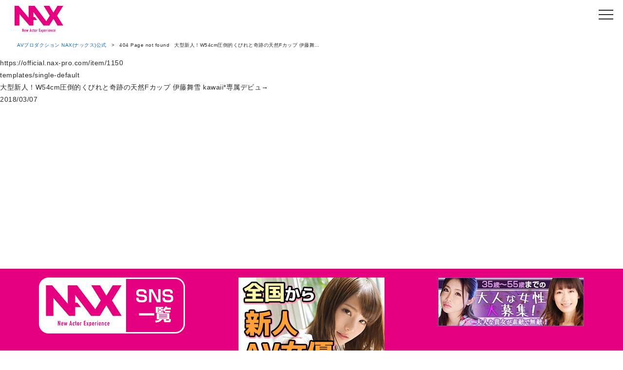

--- FILE ---
content_type: text/html; charset=UTF-8
request_url: https://official.nax-pro.com/item/1150
body_size: 33177
content:
<!DOCTYPE html>
<html lang="ja">

<head>
 <meta charset="utf-8" />
 <meta http-equiv="X-UA-Compatible" content="IE=Edge, chrome=1" />
 <meta name="viewport" content="width=device-width,initial-scale=1.0,minimum-scale=1.0,maximum-scale=1.0,user-scalable=no" />
 <meta name="format-detection" content="telephone=no" /> 
 <meta name="referrer" content="unsafe-url">
 <title>

				 大型新人！W54cm圧倒的くびれと奇跡の天然Fカップ 伊藤舞雪 kawaii*専属デビュ→ |  AVプロダクション NAX(ナックス)公式 </title>
<!-- Google Tag Manager -->
<script>(function(w,d,s,l,i){w[l]=w[l]||[];w[l].push({'gtm.start':
new Date().getTime(),event:'gtm.js'});var f=d.getElementsByTagName(s)[0],
j=d.createElement(s),dl=l!='dataLayer'?'&l='+l:'';j.async=true;j.src=
'https://www.googletagmanager.com/gtm.js?id='+i+dl;f.parentNode.insertBefore(j,f);
})(window,document,'script','dataLayer','GTM-5SPJG9K');</script>
<!-- End Google Tag Manager -->
 <link rel="alternate" type="application/rss+xml" title="AVプロダクション NAX(ナックス)公式 Feed" href="https://official.nax-pro.com/feed/">

<style type="text/css">
/* 20240308 add */

.c-ArticleCard_Model_Header-Link {
	position: relative;
	display:block;
}

.c-ArticleCard_Model_Label{

	position: absolute;
	z-index: 1;
	bottom: 0;
	left: 0;
	background-color: #e4007f50;
	color:#fff;
	padding: 0 4px;
	border-radius: 0 10px 0 0;
}

.c-ArticleCard_Model_Label + .c-ArticleCard_Model_Label{
	bottom:30px;
	border-radius: 0 10px 0 0;
}

/* end 20240308 add */





</style>
 <meta name='robots' content='max-image-preview:large' />
	<style>img:is([sizes="auto" i], [sizes^="auto," i]) { contain-intrinsic-size: 3000px 1500px }</style>
	    <script>
        var ajaxurl = "https://official.nax-pro.com/naxwp/wp-admin/admin-ajax.php";
    </script>
<link rel='dns-prefetch' href='//www.google.com' />
<link rel="preload" href="https://official.nax-pro.com/naxwp/wp-content/uploads/2021/05/logo.png" as="image" />
<link rel="preload" href="https://official.nax-pro.com/naxwp/wp-content/uploads/2021/08/itomayuki.jpeg" as="image" />
<script type="text/javascript">
/* <![CDATA[ */
window._wpemojiSettings = {"baseUrl":"https:\/\/s.w.org\/images\/core\/emoji\/16.0.1\/72x72\/","ext":".png","svgUrl":"https:\/\/s.w.org\/images\/core\/emoji\/16.0.1\/svg\/","svgExt":".svg","source":{"concatemoji":"https:\/\/official.nax-pro.com\/naxwp\/wp-includes\/js\/wp-emoji-release.min.js?ver=6.8.3"}};
/*! This file is auto-generated */
!function(s,n){var o,i,e;function c(e){try{var t={supportTests:e,timestamp:(new Date).valueOf()};sessionStorage.setItem(o,JSON.stringify(t))}catch(e){}}function p(e,t,n){e.clearRect(0,0,e.canvas.width,e.canvas.height),e.fillText(t,0,0);var t=new Uint32Array(e.getImageData(0,0,e.canvas.width,e.canvas.height).data),a=(e.clearRect(0,0,e.canvas.width,e.canvas.height),e.fillText(n,0,0),new Uint32Array(e.getImageData(0,0,e.canvas.width,e.canvas.height).data));return t.every(function(e,t){return e===a[t]})}function u(e,t){e.clearRect(0,0,e.canvas.width,e.canvas.height),e.fillText(t,0,0);for(var n=e.getImageData(16,16,1,1),a=0;a<n.data.length;a++)if(0!==n.data[a])return!1;return!0}function f(e,t,n,a){switch(t){case"flag":return n(e,"\ud83c\udff3\ufe0f\u200d\u26a7\ufe0f","\ud83c\udff3\ufe0f\u200b\u26a7\ufe0f")?!1:!n(e,"\ud83c\udde8\ud83c\uddf6","\ud83c\udde8\u200b\ud83c\uddf6")&&!n(e,"\ud83c\udff4\udb40\udc67\udb40\udc62\udb40\udc65\udb40\udc6e\udb40\udc67\udb40\udc7f","\ud83c\udff4\u200b\udb40\udc67\u200b\udb40\udc62\u200b\udb40\udc65\u200b\udb40\udc6e\u200b\udb40\udc67\u200b\udb40\udc7f");case"emoji":return!a(e,"\ud83e\udedf")}return!1}function g(e,t,n,a){var r="undefined"!=typeof WorkerGlobalScope&&self instanceof WorkerGlobalScope?new OffscreenCanvas(300,150):s.createElement("canvas"),o=r.getContext("2d",{willReadFrequently:!0}),i=(o.textBaseline="top",o.font="600 32px Arial",{});return e.forEach(function(e){i[e]=t(o,e,n,a)}),i}function t(e){var t=s.createElement("script");t.src=e,t.defer=!0,s.head.appendChild(t)}"undefined"!=typeof Promise&&(o="wpEmojiSettingsSupports",i=["flag","emoji"],n.supports={everything:!0,everythingExceptFlag:!0},e=new Promise(function(e){s.addEventListener("DOMContentLoaded",e,{once:!0})}),new Promise(function(t){var n=function(){try{var e=JSON.parse(sessionStorage.getItem(o));if("object"==typeof e&&"number"==typeof e.timestamp&&(new Date).valueOf()<e.timestamp+604800&&"object"==typeof e.supportTests)return e.supportTests}catch(e){}return null}();if(!n){if("undefined"!=typeof Worker&&"undefined"!=typeof OffscreenCanvas&&"undefined"!=typeof URL&&URL.createObjectURL&&"undefined"!=typeof Blob)try{var e="postMessage("+g.toString()+"("+[JSON.stringify(i),f.toString(),p.toString(),u.toString()].join(",")+"));",a=new Blob([e],{type:"text/javascript"}),r=new Worker(URL.createObjectURL(a),{name:"wpTestEmojiSupports"});return void(r.onmessage=function(e){c(n=e.data),r.terminate(),t(n)})}catch(e){}c(n=g(i,f,p,u))}t(n)}).then(function(e){for(var t in e)n.supports[t]=e[t],n.supports.everything=n.supports.everything&&n.supports[t],"flag"!==t&&(n.supports.everythingExceptFlag=n.supports.everythingExceptFlag&&n.supports[t]);n.supports.everythingExceptFlag=n.supports.everythingExceptFlag&&!n.supports.flag,n.DOMReady=!1,n.readyCallback=function(){n.DOMReady=!0}}).then(function(){return e}).then(function(){var e;n.supports.everything||(n.readyCallback(),(e=n.source||{}).concatemoji?t(e.concatemoji):e.wpemoji&&e.twemoji&&(t(e.twemoji),t(e.wpemoji)))}))}((window,document),window._wpemojiSettings);
/* ]]> */
</script>
<style id='wp-emoji-styles-inline-css' type='text/css'>

	img.wp-smiley, img.emoji {
		display: inline !important;
		border: none !important;
		box-shadow: none !important;
		height: 1em !important;
		width: 1em !important;
		margin: 0 0.07em !important;
		vertical-align: -0.1em !important;
		background: none !important;
		padding: 0 !important;
	}
</style>
<link rel='stylesheet' id='wp-block-library-css' href='https://official.nax-pro.com/naxwp/wp-includes/css/dist/block-library/style.min.css?ver=6.8.3' type='text/css' media='all' />
<style id='classic-theme-styles-inline-css' type='text/css'>
/*! This file is auto-generated */
.wp-block-button__link{color:#fff;background-color:#32373c;border-radius:9999px;box-shadow:none;text-decoration:none;padding:calc(.667em + 2px) calc(1.333em + 2px);font-size:1.125em}.wp-block-file__button{background:#32373c;color:#fff;text-decoration:none}
</style>
<style id='global-styles-inline-css' type='text/css'>
:root{--wp--preset--aspect-ratio--square: 1;--wp--preset--aspect-ratio--4-3: 4/3;--wp--preset--aspect-ratio--3-4: 3/4;--wp--preset--aspect-ratio--3-2: 3/2;--wp--preset--aspect-ratio--2-3: 2/3;--wp--preset--aspect-ratio--16-9: 16/9;--wp--preset--aspect-ratio--9-16: 9/16;--wp--preset--color--black: #000000;--wp--preset--color--cyan-bluish-gray: #abb8c3;--wp--preset--color--white: #ffffff;--wp--preset--color--pale-pink: #f78da7;--wp--preset--color--vivid-red: #cf2e2e;--wp--preset--color--luminous-vivid-orange: #ff6900;--wp--preset--color--luminous-vivid-amber: #fcb900;--wp--preset--color--light-green-cyan: #7bdcb5;--wp--preset--color--vivid-green-cyan: #00d084;--wp--preset--color--pale-cyan-blue: #8ed1fc;--wp--preset--color--vivid-cyan-blue: #0693e3;--wp--preset--color--vivid-purple: #9b51e0;--wp--preset--gradient--vivid-cyan-blue-to-vivid-purple: linear-gradient(135deg,rgba(6,147,227,1) 0%,rgb(155,81,224) 100%);--wp--preset--gradient--light-green-cyan-to-vivid-green-cyan: linear-gradient(135deg,rgb(122,220,180) 0%,rgb(0,208,130) 100%);--wp--preset--gradient--luminous-vivid-amber-to-luminous-vivid-orange: linear-gradient(135deg,rgba(252,185,0,1) 0%,rgba(255,105,0,1) 100%);--wp--preset--gradient--luminous-vivid-orange-to-vivid-red: linear-gradient(135deg,rgba(255,105,0,1) 0%,rgb(207,46,46) 100%);--wp--preset--gradient--very-light-gray-to-cyan-bluish-gray: linear-gradient(135deg,rgb(238,238,238) 0%,rgb(169,184,195) 100%);--wp--preset--gradient--cool-to-warm-spectrum: linear-gradient(135deg,rgb(74,234,220) 0%,rgb(151,120,209) 20%,rgb(207,42,186) 40%,rgb(238,44,130) 60%,rgb(251,105,98) 80%,rgb(254,248,76) 100%);--wp--preset--gradient--blush-light-purple: linear-gradient(135deg,rgb(255,206,236) 0%,rgb(152,150,240) 100%);--wp--preset--gradient--blush-bordeaux: linear-gradient(135deg,rgb(254,205,165) 0%,rgb(254,45,45) 50%,rgb(107,0,62) 100%);--wp--preset--gradient--luminous-dusk: linear-gradient(135deg,rgb(255,203,112) 0%,rgb(199,81,192) 50%,rgb(65,88,208) 100%);--wp--preset--gradient--pale-ocean: linear-gradient(135deg,rgb(255,245,203) 0%,rgb(182,227,212) 50%,rgb(51,167,181) 100%);--wp--preset--gradient--electric-grass: linear-gradient(135deg,rgb(202,248,128) 0%,rgb(113,206,126) 100%);--wp--preset--gradient--midnight: linear-gradient(135deg,rgb(2,3,129) 0%,rgb(40,116,252) 100%);--wp--preset--font-size--small: 13px;--wp--preset--font-size--medium: 20px;--wp--preset--font-size--large: 36px;--wp--preset--font-size--x-large: 42px;--wp--preset--spacing--20: 0.44rem;--wp--preset--spacing--30: 0.67rem;--wp--preset--spacing--40: 1rem;--wp--preset--spacing--50: 1.5rem;--wp--preset--spacing--60: 2.25rem;--wp--preset--spacing--70: 3.38rem;--wp--preset--spacing--80: 5.06rem;--wp--preset--shadow--natural: 6px 6px 9px rgba(0, 0, 0, 0.2);--wp--preset--shadow--deep: 12px 12px 50px rgba(0, 0, 0, 0.4);--wp--preset--shadow--sharp: 6px 6px 0px rgba(0, 0, 0, 0.2);--wp--preset--shadow--outlined: 6px 6px 0px -3px rgba(255, 255, 255, 1), 6px 6px rgba(0, 0, 0, 1);--wp--preset--shadow--crisp: 6px 6px 0px rgba(0, 0, 0, 1);}:where(.is-layout-flex){gap: 0.5em;}:where(.is-layout-grid){gap: 0.5em;}body .is-layout-flex{display: flex;}.is-layout-flex{flex-wrap: wrap;align-items: center;}.is-layout-flex > :is(*, div){margin: 0;}body .is-layout-grid{display: grid;}.is-layout-grid > :is(*, div){margin: 0;}:where(.wp-block-columns.is-layout-flex){gap: 2em;}:where(.wp-block-columns.is-layout-grid){gap: 2em;}:where(.wp-block-post-template.is-layout-flex){gap: 1.25em;}:where(.wp-block-post-template.is-layout-grid){gap: 1.25em;}.has-black-color{color: var(--wp--preset--color--black) !important;}.has-cyan-bluish-gray-color{color: var(--wp--preset--color--cyan-bluish-gray) !important;}.has-white-color{color: var(--wp--preset--color--white) !important;}.has-pale-pink-color{color: var(--wp--preset--color--pale-pink) !important;}.has-vivid-red-color{color: var(--wp--preset--color--vivid-red) !important;}.has-luminous-vivid-orange-color{color: var(--wp--preset--color--luminous-vivid-orange) !important;}.has-luminous-vivid-amber-color{color: var(--wp--preset--color--luminous-vivid-amber) !important;}.has-light-green-cyan-color{color: var(--wp--preset--color--light-green-cyan) !important;}.has-vivid-green-cyan-color{color: var(--wp--preset--color--vivid-green-cyan) !important;}.has-pale-cyan-blue-color{color: var(--wp--preset--color--pale-cyan-blue) !important;}.has-vivid-cyan-blue-color{color: var(--wp--preset--color--vivid-cyan-blue) !important;}.has-vivid-purple-color{color: var(--wp--preset--color--vivid-purple) !important;}.has-black-background-color{background-color: var(--wp--preset--color--black) !important;}.has-cyan-bluish-gray-background-color{background-color: var(--wp--preset--color--cyan-bluish-gray) !important;}.has-white-background-color{background-color: var(--wp--preset--color--white) !important;}.has-pale-pink-background-color{background-color: var(--wp--preset--color--pale-pink) !important;}.has-vivid-red-background-color{background-color: var(--wp--preset--color--vivid-red) !important;}.has-luminous-vivid-orange-background-color{background-color: var(--wp--preset--color--luminous-vivid-orange) !important;}.has-luminous-vivid-amber-background-color{background-color: var(--wp--preset--color--luminous-vivid-amber) !important;}.has-light-green-cyan-background-color{background-color: var(--wp--preset--color--light-green-cyan) !important;}.has-vivid-green-cyan-background-color{background-color: var(--wp--preset--color--vivid-green-cyan) !important;}.has-pale-cyan-blue-background-color{background-color: var(--wp--preset--color--pale-cyan-blue) !important;}.has-vivid-cyan-blue-background-color{background-color: var(--wp--preset--color--vivid-cyan-blue) !important;}.has-vivid-purple-background-color{background-color: var(--wp--preset--color--vivid-purple) !important;}.has-black-border-color{border-color: var(--wp--preset--color--black) !important;}.has-cyan-bluish-gray-border-color{border-color: var(--wp--preset--color--cyan-bluish-gray) !important;}.has-white-border-color{border-color: var(--wp--preset--color--white) !important;}.has-pale-pink-border-color{border-color: var(--wp--preset--color--pale-pink) !important;}.has-vivid-red-border-color{border-color: var(--wp--preset--color--vivid-red) !important;}.has-luminous-vivid-orange-border-color{border-color: var(--wp--preset--color--luminous-vivid-orange) !important;}.has-luminous-vivid-amber-border-color{border-color: var(--wp--preset--color--luminous-vivid-amber) !important;}.has-light-green-cyan-border-color{border-color: var(--wp--preset--color--light-green-cyan) !important;}.has-vivid-green-cyan-border-color{border-color: var(--wp--preset--color--vivid-green-cyan) !important;}.has-pale-cyan-blue-border-color{border-color: var(--wp--preset--color--pale-cyan-blue) !important;}.has-vivid-cyan-blue-border-color{border-color: var(--wp--preset--color--vivid-cyan-blue) !important;}.has-vivid-purple-border-color{border-color: var(--wp--preset--color--vivid-purple) !important;}.has-vivid-cyan-blue-to-vivid-purple-gradient-background{background: var(--wp--preset--gradient--vivid-cyan-blue-to-vivid-purple) !important;}.has-light-green-cyan-to-vivid-green-cyan-gradient-background{background: var(--wp--preset--gradient--light-green-cyan-to-vivid-green-cyan) !important;}.has-luminous-vivid-amber-to-luminous-vivid-orange-gradient-background{background: var(--wp--preset--gradient--luminous-vivid-amber-to-luminous-vivid-orange) !important;}.has-luminous-vivid-orange-to-vivid-red-gradient-background{background: var(--wp--preset--gradient--luminous-vivid-orange-to-vivid-red) !important;}.has-very-light-gray-to-cyan-bluish-gray-gradient-background{background: var(--wp--preset--gradient--very-light-gray-to-cyan-bluish-gray) !important;}.has-cool-to-warm-spectrum-gradient-background{background: var(--wp--preset--gradient--cool-to-warm-spectrum) !important;}.has-blush-light-purple-gradient-background{background: var(--wp--preset--gradient--blush-light-purple) !important;}.has-blush-bordeaux-gradient-background{background: var(--wp--preset--gradient--blush-bordeaux) !important;}.has-luminous-dusk-gradient-background{background: var(--wp--preset--gradient--luminous-dusk) !important;}.has-pale-ocean-gradient-background{background: var(--wp--preset--gradient--pale-ocean) !important;}.has-electric-grass-gradient-background{background: var(--wp--preset--gradient--electric-grass) !important;}.has-midnight-gradient-background{background: var(--wp--preset--gradient--midnight) !important;}.has-small-font-size{font-size: var(--wp--preset--font-size--small) !important;}.has-medium-font-size{font-size: var(--wp--preset--font-size--medium) !important;}.has-large-font-size{font-size: var(--wp--preset--font-size--large) !important;}.has-x-large-font-size{font-size: var(--wp--preset--font-size--x-large) !important;}
:where(.wp-block-post-template.is-layout-flex){gap: 1.25em;}:where(.wp-block-post-template.is-layout-grid){gap: 1.25em;}
:where(.wp-block-columns.is-layout-flex){gap: 2em;}:where(.wp-block-columns.is-layout-grid){gap: 2em;}
:root :where(.wp-block-pullquote){font-size: 1.5em;line-height: 1.6;}
</style>
<link rel='stylesheet' id='age-gate-css' href='https://official.nax-pro.com/naxwp/wp-content/plugins/age-gate/public/css/age-gate-public.css?ver=2.21.2' type='text/css' media='all' />
<style id='age-gate-user-options-inline-css' type='text/css'>
:root{--age-gate-blur: 5px;}.age-gate-wrapper { background: transparent; }.age-gate-background { background-image: url(https://official.nax-pro.com/naxwp/wp-content/uploads/2021/08/itomayuki.jpeg); opacity: 0.8; background-position: center center; }.age-gate-form { background-color: rgba(255, 255, 255, 0); }.age-gate-form, .age-gate-form label, .age-gate-form h1, .age-gate-form h2, .age-gate-form p { color: #e80a7f; }
</style>
<link rel='stylesheet' id='contact-form-7-css' href='https://official.nax-pro.com/naxwp/wp-content/plugins/contact-form-7/includes/css/styles.css?ver=5.3.2' type='text/css' media='all' />
<link rel='stylesheet' id='wp-members-css' href='https://official.nax-pro.com/naxwp/wp-content/plugins/wp-members/assets/css/forms/generic-no-float.min.css?ver=3.4.8' type='text/css' media='all' />
<link rel='stylesheet' id='fontawsome5-css' href='https://use.fontawesome.com/releases/v5.3.1/css/all.css?ver=6.8.3' type='text/css' media='all' />
<link rel='stylesheet' id='style-css' href='https://official.nax-pro.com/naxwp/wp-content/themes/naxOfficial-theme/assets/css/style.css?ver=20241212.041311' type='text/css' media='all' />
<link rel='stylesheet' id='style_add-css' href='https://official.nax-pro.com/naxwp/wp-content/themes/naxOfficial-theme/assets/css/style_add.css' type='text/css' media='all' />
<link rel='stylesheet' id='fancybox-css' href='https://official.nax-pro.com/naxwp/wp-content/themes/naxOfficial-theme/assets/css/vendors/jquery.fancybox.min.css?ver=6.8.3' type='text/css' media='all' />
<script type="text/javascript" src="https://official.nax-pro.com/naxwp/wp-includes/js/jquery/jquery.min.js?ver=3.7.1" id="jquery-core-js"></script>
<script type="text/javascript" src="https://official.nax-pro.com/naxwp/wp-includes/js/jquery/jquery-migrate.min.js?ver=3.4.1" id="jquery-migrate-js"></script>
<script type="text/javascript" src="https://official.nax-pro.com/naxwp/wp-content/themes/naxOfficial-theme/assets/js/jquery-3.2.1.min.js?ver=6.8.3" id="jquery3.x-js"></script>
<script type="text/javascript" src="https://official.nax-pro.com/naxwp/wp-content/themes/naxOfficial-theme/assets/js/globalnav.js?ver=6.8.3" id="globalnav-js"></script>
<script type="text/javascript" src="https://official.nax-pro.com/naxwp/wp-content/themes/naxOfficial-theme/assets/js/device.js?ver=6.8.3" id="device-js"></script>
<script type="text/javascript" src="https://official.nax-pro.com/naxwp/wp-content/themes/naxOfficial-theme/assets/js/vendor/drawer.min.js?ver=6.8.3" id="drawer-js"></script>
<script type="text/javascript" src="https://official.nax-pro.com/naxwp/wp-content/themes/naxOfficial-theme/assets/js/common.js?ver=6.8.3" id="commonjs-js"></script>
<script type="text/javascript" src="https://kit.fontawesome.com/4f155a0205.js?ver=6.8.3" id="fontawesome-js"></script>
<script type="text/javascript" src="https://official.nax-pro.com/naxwp/wp-content/themes/naxOfficial-theme/assets/js/fixedFloating.js?ver=6.8.3" id="fixedFloating-js"></script>
<script type="text/javascript" src="https://official.nax-pro.com/naxwp/wp-content/themes/naxOfficial-theme/assets/js/vendor/jquery.fancybox.min.js?ver=6.8.3" id="fancybox-js"></script>
<link rel="https://api.w.org/" href="https://official.nax-pro.com/wp-json/" /><meta name="generator" content="WordPress 6.8.3" />
<link rel="canonical" href="https://official.nax-pro.com/item/1150" />
<link rel="alternate" title="oEmbed (JSON)" type="application/json+oembed" href="https://official.nax-pro.com/wp-json/oembed/1.0/embed?url=https%3A%2F%2Fofficial.nax-pro.com%2Fitem%2F1150" />
<link rel="alternate" title="oEmbed (XML)" type="text/xml+oembed" href="https://official.nax-pro.com/wp-json/oembed/1.0/embed?url=https%3A%2F%2Fofficial.nax-pro.com%2Fitem%2F1150&#038;format=xml" />
<link rel="icon" href="https://official.nax-pro.com/naxwp/wp-content/uploads/2024/09/cropped-favicon-32x32.png" sizes="32x32" />
<link rel="icon" href="https://official.nax-pro.com/naxwp/wp-content/uploads/2024/09/cropped-favicon-192x192.png" sizes="192x192" />
<link rel="apple-touch-icon" href="https://official.nax-pro.com/naxwp/wp-content/uploads/2024/09/cropped-favicon-180x180.png" />
<meta name="msapplication-TileImage" content="https://official.nax-pro.com/naxwp/wp-content/uploads/2024/09/cropped-favicon-270x270.png" />
<style id="wpforms-css-vars-root">
				:root {
					--wpforms-field-border-radius: 3px;
--wpforms-field-background-color: #ffffff;
--wpforms-field-border-color: rgba( 0, 0, 0, 0.25 );
--wpforms-field-text-color: rgba( 0, 0, 0, 0.7 );
--wpforms-label-color: rgba( 0, 0, 0, 0.85 );
--wpforms-label-sublabel-color: rgba( 0, 0, 0, 0.55 );
--wpforms-label-error-color: #d63637;
--wpforms-button-border-radius: 3px;
--wpforms-button-background-color: #066aab;
--wpforms-button-text-color: #ffffff;
--wpforms-field-size-input-height: 43px;
--wpforms-field-size-input-spacing: 15px;
--wpforms-field-size-font-size: 16px;
--wpforms-field-size-line-height: 19px;
--wpforms-field-size-padding-h: 14px;
--wpforms-field-size-checkbox-size: 16px;
--wpforms-field-size-sublabel-spacing: 5px;
--wpforms-field-size-icon-size: 1;
--wpforms-label-size-font-size: 16px;
--wpforms-label-size-line-height: 19px;
--wpforms-label-size-sublabel-font-size: 14px;
--wpforms-label-size-sublabel-line-height: 17px;
--wpforms-button-size-font-size: 17px;
--wpforms-button-size-height: 41px;
--wpforms-button-size-padding-h: 15px;
--wpforms-button-size-margin-top: 10px;

				}
			</style>
</head>


 <body class="wp-singular item-template-default single single-item postid-1150 wp-theme-naxOfficial-theme" >
<!-- Google Tag Manager (noscript) -->
<noscript><iframe src="https://www.googletagmanager.com/ns.html?id=GTM-5SPJG9K"
height="0" width="0" style="display:none;visibility:hidden"></iframe></noscript>
<!-- End Google Tag Manager (noscript) -->

  <div class="l-Container">
  <header class="l-Header c-Header" id="header">

 <div class="c-Header_Block">
  <h1 class="c-Header_Branding">
   <a class="c-Header_Logo-Link" href="https://official.nax-pro.com/">
    <picture class="c-Header_Logo">
     <source media="(min-width: 769px)" srcset="https://official.nax-pro.com/naxwp/wp-content/themes/naxOfficial-theme/assets/img/logo.svg">
     <img class="c-Header_Logo-Img" src="https://official.nax-pro.com/naxwp/wp-content/themes/naxOfficial-theme/assets/img/logo.svg" alt="AVプロダクション NAX(ナックス)公式">
    </picture>
   </a>
  </h1><!--//c-Header_Branding-->
 </div><!--//c-Header_Block-->

 <div class="c-Header_Block">
 <a class="c-GlobalNavi_Button">
 <span class="c-GlobalNavi_Button_Line c-GlobalNavi_Button_top"></span>
 <span class="c-GlobalNavi_Button_Line c-GlobalNavi_Button_center"></span>
 <span class="c-GlobalNavi_Button_Line c-GlobalNavi_Button_bottom"></span>
</a>


<!-- 消える範囲 -->
<div class="c-GlobalNavi">

 <div class="l-GlobalNavi_Wrap">
  <div class="c-GlobalNavi_Logo">
   <img class="c-GlobalNavi_Logo-Img" src="https://official.nax-pro.com/naxwp/wp-content/themes/naxOfficial-theme/assets/img/logo_b2.svg" alt="">
  </div>

  <nav>
 <ul class="c-GlobalNavi_Menu" role="navigation">

  <li class="c-GlobalNavi_Menu_Item">
   <a class="c-GlobalNavi_Menu_Item-Link" href="https://official.nax-pro.com/" target="_self">
    TOP   </a>
  </li>

  <li class="c-GlobalNavi_Menu_Item">
   <a class="c-GlobalNavi_Menu_Item-Link" href="https://official.nax-pro.com/model/" target="_self">
    モデル   </a>
  </li>

  <li class="c-GlobalNavi_Menu_Item">
   <a class="c-GlobalNavi_Menu_Item-Link" href="https://official.nax-pro.com/news/" target="_self">
    イベント&トピックス   </a>
  </li>

 </ul>
</nav>


  <div class="l-GlobalNavi_Wrap_Bottom">
      <div class="c-GlobalNavi_Login u-Text-S">
    <a class="c-GlobalNavi_Login_Link u-Icon _ArrowR" href="/client/login/">制作関係者様 ログイン</a>
   </div>
   
    <nav role="navigation">
  <ul class="c-GlobalNavi_Sub_Menu l-GlobalNavi_Sub_Menu" style="flex-wrap:wrap;">
   <li class="c-GlobalNavi_Sub_Menu_Item">
    <a class="c-GlobalNavi_Sub_Menu_Item_Link" href="https://official.nax-pro.com/terms/" target="_self">
     利用規約    </a>
   </li>

   <li class="c-GlobalNavi_Sub_Menu_Item">
    <a class="c-GlobalNavi_Sub_Menu_Item_Link" href="https://official.nax-pro.com/gift/" target="_self">
     プレゼントについて    </a>
   </li>

    <li class="c-GlobalNavi_Sub_Menu_Item_Empty">
    </li>
   
   <li class="c-GlobalNavi_Sub_Menu_Item">
    <a class="c-GlobalNavi_Sub_Menu_Item_Link" href="https://official.nax-pro.com/policy/" target="_self">
     プライバシーポリシー    </a>
   </li>
   <li class="c-GlobalNavi_Sub_Menu_Item">
    <a class="c-GlobalNavi_Sub_Menu_Item_Link" href="https://official.nax-pro.com/contact/" target="_self">
     お問い合わせ    </a>
   </li>

  </ul>
 </nav>


   <!-- //_Banner_Wrapper" -->
  </div>
  <!-- //.l-GlobalNavi_Wrap_Bottom -->


 </div>
 <!-- //.l-GlobalNavi_Wrap -->

</div>
<!-- //.c-GlobalNavi --> </div><!--//c-Header_Block-->
</header>
  <div class="l-Contents">
   <div id="breadcrumbs" class="c-Breadcrumbs"><ul class="c-Breadcrumbs_List"><li><a href="https://official.nax-pro.com/">AVプロダクション NAX(ナックス)公式​ </a></li><li>&gt;</li><li>404 Page not found</li><li>大型新人！W54cm圧倒的くびれと奇跡の天然Fカップ 伊藤舞…</li></ul></div>

	https://official.nax-pro.com/item/1150	
	 


<article class="contents">

<section class="wrap">

 <div class="post">

 <p>templates/single-default</p>

  


  <div class="titlebox">

   <p>

    
   </p>

   <h2 class="blogtitle">大型新人！W54cm圧倒的くびれと奇跡の天然Fカップ 伊藤舞雪 kawaii*専属デビュ→</h2>

   <p><time>2018/03/07</time></p>

  </div>

  <div class="pic single_pic">

   
<!-- ?php the_post_thumbnail( 'thumbnail', array('class' => 'object-fit-img') ); ?-->

  </div>

  <div class="text">

   
  </div>



  
 </div>

 <!-- //post -->



 </section>

</article>

<!-- //contents -->



   </div><!-- //l-contents -->
   <footer class="l-Footer c-Footer" id="Footer">
 <div class="c-BannerEntry">
     <a class="c-BannerEntry_Link"
   href="https://www.nax-pro.com/sns/" target="_new">
    <img class="c-BannerEntry_Img" src="
    https://official.nax-pro.com/naxwp/wp-content/uploads/2022/06/sns_btn_official.png"
    alt=""
    >
   </a>
     <a class="c-BannerEntry_Link"
   href="https://www.nax-pro.com/" target="_new">
    <img class="c-BannerEntry_Img" src="
    https://official.nax-pro.com/naxwp/wp-content/uploads/2021/05/20210709_300x250.jpg"
    alt=""
    >
   </a>
     <a class="c-BannerEntry_Link"
   href="https://www.ranran-pro.com/" target="_new">
    <img class="c-BannerEntry_Img" src="
    https://official.nax-pro.com/naxwp/wp-content/uploads/2020/06/nax_kyujin_bnr.jpg"
    alt=""
    >
   </a>
   </div>
 <!-- //.c-BannerEntry -->


 <div class="l-Footer_Block">
  <div class="l-Footer_BrandLogo">
   <a class="c-Footer_BrandLogo-Link" href="https://official.nax-pro.com/">
    <picture class="c-Footer_BrandLogo_Img">
     <source media="(min-width: 769px)" srcset="https://official.nax-pro.com/naxwp/wp-content/themes/naxOfficial-theme/assets/img/logo.svg">
     <img class="c-Header_Logo-Img" src="https://official.nax-pro.com/naxwp/wp-content/themes/naxOfficial-theme/assets/img/logo.svg" alt="">
    </picture>
   </a>
  </div><!-- //.l-Footer_BrandLogo -->

  <div class="l-Footer_Navi_Wrap">
   <nav class="c-Footer_Navi" role="navigation">
 <ul class="c-Footer_Navi_Menu">
  <li class="c-Footer_Navi_Menu_Item">
   <a class="c-Footer_Navi_Menu_Item_Link" href="https://official.nax-pro.com/" target="_self">
    TOP   </a>
  </li>

  <li class="c-Footer_Navi_Menu_Item">
   <a class="c-Footer_Navi_Menu_Item_Link" href="https://official.nax-pro.com/model/" target="_self">
    モデル   </a>
  </li>

  <li class="c-Footer_Navi_Menu_Item">
   <a class="c-Footer_Navi_Menu_Item_Link" href="https://official.nax-pro.com/news/" target="_self">
    イベント&トピックス   </a>
  </li>

 </ul>
</nav>   <div class="l-Footer_Navi_Sub_Wrap">
 <nav class="c-Footer_Navi_Sub" role="navigation">
  <ul class="c-Footer_Navi_Sub_Menu u-Text-S">
   <li class="c-Footer_Navi_Sub_Menu_Item">
    <a class="c-Footer_Navi_Sub_Menu_Item_Link" href="https://official.nax-pro.com/terms/" target="_self">
     利用規約    </a>
   </li>

   <li class="c-Footer_Navi_Sub_Menu_Item">
    <a class="c-Footer_Navi_Sub_Menu_Item_Link" href="https://official.nax-pro.com/gift/" target="_self">
     プレゼントについて    </a>
   </li>

   <li class="c-Footer_Navi_Sub_Menu_Item">
    <a class="c-Footer_Navi_Sub_Menu_Item_Link" href="https://official.nax-pro.com/policy/" target="_self">
     プライバシーポリシー    </a>
   </li>

   <li class="c-Footer_Navi_Sub_Menu_Item">
    <a class="c-Footer_Navi_Sub_Menu_Item_Link" href="https://official.nax-pro.com/contact/" target="_self">
     お問い合わせ    </a>
   </li>

   <li class="c-Footer_Navi_Sub_Menu_Item">
    <a class="c-Footer_Navi_Sub_Menu_Item_Link" href="https://official.nax-pro.com/column/" target="_self">
     コラム    </a>
   </li>


  </ul>
 </nav>

 <nav class="c-Footer_Navi" role="navigation">
  <ul class="c-Footer_Navi_Sub_Menu u-Text-S">
      <li class="c-Footer_Navi_Sub_Menu_Item">
    <a class="c-Footer_Navi_Sub_Menu_Item_Link u-Icon _ArrowR" href="/client/login">制作関係者様 ログイン</a>
   </li>
     </ul>
 </nav>
</div>
<!-- //.l-FooterNavi_Sub -->

  </div><!-- //.l-Footer_Navi_Wrap -->
 </div><!-- //.l-Footer_Block -->

 <div class="l-Footer_Block">
  <small class="c-Copyright u-Text-XS">
   2026 AVプロダクション NAX(ナックス)公式. all rights reserved.
  </small>
 </div><!-- /.l-Footer_Block -->


</footer>
<!--//p-Footer-->  </div><!-- //l-container -->
 <script type="speculationrules">
{"prefetch":[{"source":"document","where":{"and":[{"href_matches":"\/*"},{"not":{"href_matches":["\/naxwp\/wp-*.php","\/naxwp\/wp-admin\/*","\/naxwp\/wp-content\/uploads\/*","\/naxwp\/wp-content\/*","\/naxwp\/wp-content\/plugins\/*","\/naxwp\/wp-content\/themes\/naxOfficial-theme\/*","\/*\\?(.+)"]}},{"not":{"selector_matches":"a[rel~=\"nofollow\"]"}},{"not":{"selector_matches":".no-prefetch, .no-prefetch a"}}]},"eagerness":"conservative"}]}
</script>
<script type="text/javascript" id="age-gate-js-extra">
/* <![CDATA[ */
var age_gate_params = {"errors":{"cookies":"Your browser does not support cookies, you may experience problems entering this site","fail":"18\u6b73\u4ee5\u4e0b\u306f\u95b2\u89a7\u3067\u304d\u307e\u305b\u3093\u3002"},"settings":{"rechallenge":true}};
/* ]]> */
</script>
<script type="text/javascript" src="https://official.nax-pro.com/naxwp/wp-content/plugins/age-gate/public/js/age-gate-public-cookie.js?ver=2.21.2" id="age-gate-js"></script>
<script type="text/javascript" src="https://official.nax-pro.com/naxwp/wp-content/plugins/age-gate/public/js/age-gate-shortcode.js?ver=2.21.2" id="age-gate-sc-js"></script>
<script type="text/javascript" id="contact-form-7-js-extra">
/* <![CDATA[ */
var wpcf7 = {"apiSettings":{"root":"https:\/\/official.nax-pro.com\/wp-json\/contact-form-7\/v1","namespace":"contact-form-7\/v1"}};
/* ]]> */
</script>
<script type="text/javascript" src="https://official.nax-pro.com/naxwp/wp-content/plugins/contact-form-7/includes/js/scripts.js?ver=5.3.2" id="contact-form-7-js"></script>
<script type="text/javascript" id="google-invisible-recaptcha-js-before">
/* <![CDATA[ */
var renderInvisibleReCaptcha = function() {

    for (var i = 0; i < document.forms.length; ++i) {
        var form = document.forms[i];
        var holder = form.querySelector('.inv-recaptcha-holder');

        if (null === holder) continue;
		holder.innerHTML = '';

         (function(frm){
			var cf7SubmitElm = frm.querySelector('.wpcf7-submit');
            var holderId = grecaptcha.render(holder,{
                'sitekey': '6Le0GnUoAAAAAAGM2RbUfaPZr0HPfFZDGLZRRrI3', 'size': 'invisible', 'badge' : 'bottomright',
                'callback' : function (recaptchaToken) {
					if((null !== cf7SubmitElm) && (typeof jQuery != 'undefined')){jQuery(frm).submit();grecaptcha.reset(holderId);return;}
					 HTMLFormElement.prototype.submit.call(frm);
                },
                'expired-callback' : function(){grecaptcha.reset(holderId);}
            });

			if(null !== cf7SubmitElm && (typeof jQuery != 'undefined') ){
				jQuery(cf7SubmitElm).off('click').on('click', function(clickEvt){
					clickEvt.preventDefault();
					grecaptcha.execute(holderId);
				});
			}
			else
			{
				frm.onsubmit = function (evt){evt.preventDefault();grecaptcha.execute(holderId);};
			}


        })(form);
    }
};
/* ]]> */
</script>
<script type="text/javascript" async defer src="https://www.google.com/recaptcha/api.js?onload=renderInvisibleReCaptcha&amp;render=explicit" id="google-invisible-recaptcha-js"></script>
 </body>
</html>
	



--- FILE ---
content_type: text/css
request_url: https://official.nax-pro.com/naxwp/wp-content/themes/naxOfficial-theme/assets/css/style_add.css
body_size: 749
content:
@charset "UTF-8";
@media screen and (max-width: 600px) {
  .c-GlobalNavi_Sub_Menu_Item_Empty {
    width: 100%;
  }
}

.u-NativeContent {
  word-break: break-all;
}
.u-NativeContent a {
  color: #0066c0;
  text-decoration: underline;
}

.c-form .u-Required {
  display: -webkit-box;
  display: -webkit-flex;
  display: -ms-flexbox;
  display: flex;
  -webkit-box-align: center;
  -webkit-align-items: center;
      -ms-flex-align: center;
          align-items: center;
}
.c-form .u-Required:after {
  font-size: 11px;
  line-height: 13px;
  border-radius: 3px;
}

.c-form .u-ErrorMsg {
  display: block;
  color: #f00;
  margin-top: 0.5em;
}
.c-form .u-ErrorMsg:before {
  content: "※";
  font-size: 11px;
}

.grecaptcha-badge {
  z-index: 100;
}

--- FILE ---
content_type: image/svg+xml
request_url: https://official.nax-pro.com/naxwp/wp-content/themes/naxOfficial-theme/assets/img/logo.svg
body_size: 7171
content:
<?xml version="1.0" encoding="utf-8"?>
<!-- Generator: Adobe Illustrator 22.0.1, SVG Export Plug-In . SVG Version: 6.00 Build 0)  -->
<svg version="1.1" id="" xmlns="http://www.w3.org/2000/svg" xmlns:xlink="http://www.w3.org/1999/xlink" x="0px"
	 y="0px" viewBox="0 0 174.9 96.2" style="enable-background:new 0 0 174.9 96.2;" xml:space="preserve">
<style type="text/css">
	.st0{fill:#E4007F;}
</style>
<g>
	<path class="st0" d="M27.7,93.1V82.3h1.5l2.3,6.5h0v-6.5h1.5v10.7h-1.4l-2.3-6.4h0v6.4H27.7z"/>
	<path class="st0" d="M39.8,89.8h-3v1c0,0.2,0.1,0.4,0.2,0.6c0.1,0.1,0.3,0.2,0.5,0.2c0.3,0,0.5-0.1,0.6-0.3
		c0.1-0.2,0.2-0.3,0.2-0.5h1.5c0,0.7-0.2,1.2-0.6,1.6c-0.2,0.2-0.4,0.4-0.7,0.5c-0.3,0.1-0.6,0.2-0.9,0.2c-0.5,0-0.9-0.1-1.2-0.3
		c-0.3-0.2-0.6-0.5-0.8-0.8c-0.1-0.2-0.2-0.4-0.2-0.7c0-0.3-0.1-0.5-0.1-0.9V88c0-0.3,0-0.6,0.1-0.9c0-0.3,0.1-0.5,0.2-0.7
		c0.2-0.3,0.4-0.6,0.8-0.8c0.3-0.2,0.7-0.3,1.2-0.3c0.4,0,0.7,0.1,1,0.2c0.3,0.1,0.5,0.3,0.7,0.5c0.4,0.5,0.6,1,0.6,1.7V89.8z
		 M36.7,88.6h1.5v-0.9c0-0.3-0.1-0.5-0.2-0.7c-0.1-0.1-0.3-0.2-0.6-0.2s-0.4,0.1-0.5,0.2c-0.1,0.1-0.2,0.4-0.2,0.7V88.6z"/>
	<path class="st0" d="M49.3,85.4l-1.8,7.6h-1.4l-0.8-4.5h0l-0.8,4.5H43l-1.8-7.6h1.6l0.9,4.7h0l0.9-4.7h1.2l0.8,4.7h0l0.9-4.7H49.3z
		"/>
	<path class="st0" d="M54,93.1l2.4-10.7h1.3l2.4,10.7h-1.5l-0.5-2.3H56l-0.5,2.3H54z M57.8,89.3L57,85.4h0l-0.8,3.9H57.8z"/>
	<path class="st0" d="M63.3,90.9c0,0.2,0.1,0.4,0.2,0.6c0.1,0.1,0.3,0.2,0.6,0.2c0.3,0,0.5-0.1,0.6-0.3c0.1-0.2,0.2-0.3,0.2-0.5h1.5
		c0,0.7-0.2,1.2-0.6,1.6c-0.2,0.2-0.4,0.4-0.7,0.5c-0.3,0.1-0.6,0.2-0.9,0.2c-0.5,0-0.9-0.1-1.2-0.3c-0.3-0.2-0.6-0.5-0.8-0.8
		c-0.1-0.2-0.2-0.4-0.2-0.7c0-0.3-0.1-0.5-0.1-0.9V88c0-0.3,0-0.6,0.1-0.9c0-0.3,0.1-0.5,0.2-0.7c0.2-0.3,0.4-0.6,0.8-0.8
		c0.3-0.2,0.7-0.3,1.2-0.3c0.4,0,0.7,0.1,1,0.2c0.3,0.1,0.5,0.3,0.7,0.5c0.4,0.5,0.6,1,0.6,1.8h-1.5c0-0.3-0.1-0.5-0.2-0.7
		c-0.1-0.1-0.3-0.2-0.5-0.2c-0.2,0-0.4,0.1-0.6,0.2c-0.1,0.1-0.2,0.4-0.2,0.7V90.9z"/>
	<path class="st0" d="M68.2,85.4v-2.3h1.5v2.3h0.9v1.2h-0.9v4.2c0,0.2,0,0.3,0.1,0.4c0,0.1,0.1,0.2,0.2,0.2c0.1,0.1,0.2,0.1,0.3,0.1
		c0.1,0,0.3,0,0.4,0v1.4H70c-0.4,0-0.6-0.1-0.9-0.2c-0.2-0.1-0.4-0.3-0.6-0.4c-0.1-0.2-0.2-0.4-0.3-0.6c-0.1-0.2-0.1-0.4-0.1-0.6
		v-4.6h-0.8v-1.2H68.2z"/>
	<path class="st0" d="M72,88c0-0.3,0-0.6,0.1-0.9c0-0.3,0.1-0.5,0.2-0.7c0.2-0.3,0.4-0.6,0.8-0.8c0.3-0.2,0.7-0.3,1.2-0.3
		c0.5,0,0.9,0.1,1.2,0.3c0.3,0.2,0.6,0.5,0.8,0.8c0.1,0.2,0.2,0.4,0.2,0.7c0,0.3,0.1,0.5,0.1,0.9v2.5c0,0.3,0,0.6-0.1,0.9
		c0,0.3-0.1,0.5-0.2,0.7c-0.2,0.3-0.4,0.6-0.8,0.8c-0.3,0.2-0.7,0.3-1.2,0.3c-0.5,0-0.9-0.1-1.2-0.3c-0.3-0.2-0.6-0.5-0.8-0.8
		c-0.1-0.2-0.2-0.4-0.2-0.7c0-0.3-0.1-0.5-0.1-0.9V88z M73.6,90.7c0,0.3,0.1,0.5,0.2,0.7c0.1,0.1,0.3,0.2,0.5,0.2
		c0.2,0,0.4-0.1,0.6-0.2c0.1-0.1,0.2-0.4,0.2-0.7v-3c0-0.3-0.1-0.5-0.2-0.7c-0.1-0.1-0.3-0.2-0.6-0.2c-0.2,0-0.4,0.1-0.5,0.2
		c-0.1,0.1-0.2,0.4-0.2,0.7V90.7z"/>
	<path class="st0" d="M78.7,93.1v-7.6h1.5v0.8c0.3-0.3,0.6-0.5,0.9-0.7c0.3-0.2,0.7-0.2,1.1-0.2V87c-0.2-0.1-0.3-0.1-0.5-0.1
		c-0.2,0-0.3,0-0.5,0.1c-0.2,0.1-0.4,0.1-0.5,0.3c-0.2,0.1-0.3,0.3-0.4,0.5c-0.1,0.2-0.2,0.5-0.2,0.8v4.5H78.7z"/>
	<path class="st0" d="M87.6,93.1V82.3h4.6v1.4h-3v3.1h2.7v1.4h-2.7v3.1h3v1.5H87.6z"/>
	<path class="st0" d="M93.2,93.1l1.9-3.9l-1.8-3.7H95l0.9,2.2l0.9-2.2h1.6l-1.8,3.7l1.9,3.9h-1.6l-1-2.3l-1,2.3H93.2z"/>
	<path class="st0" d="M100,96.2V85.4h1.5v0.7c0.2-0.2,0.4-0.4,0.6-0.6c0.2-0.2,0.5-0.2,0.9-0.2c0.6,0,1.1,0.2,1.3,0.7
		c0.1,0.2,0.2,0.4,0.2,0.6c0,0.3,0.1,0.6,0.1,1v2.9c0,0.6,0,1,0,1.2c-0.1,0.5-0.3,0.9-0.7,1.1c-0.2,0.1-0.5,0.2-0.9,0.2
		c-0.3,0-0.6-0.1-0.8-0.2c-0.2-0.1-0.4-0.3-0.6-0.6h0v3.8H100z M103,87.9c0-0.3-0.1-0.6-0.2-0.8c-0.1-0.2-0.3-0.3-0.6-0.3
		c-0.2,0-0.4,0.1-0.6,0.3c-0.1,0.2-0.2,0.4-0.2,0.7v3c0,0.2,0.1,0.4,0.2,0.6c0.1,0.2,0.3,0.2,0.6,0.2c0.3,0,0.5-0.1,0.6-0.3
		c0.1-0.2,0.2-0.4,0.2-0.6V87.9z"/>
	<path class="st0" d="M111.2,89.8h-3v1c0,0.2,0.1,0.4,0.2,0.6c0.1,0.1,0.3,0.2,0.5,0.2c0.3,0,0.5-0.1,0.6-0.3
		c0.1-0.2,0.2-0.3,0.2-0.5h1.5c0,0.7-0.2,1.2-0.6,1.6c-0.2,0.2-0.4,0.4-0.7,0.5c-0.3,0.1-0.6,0.2-0.9,0.2c-0.5,0-0.9-0.1-1.2-0.3
		c-0.3-0.2-0.6-0.5-0.8-0.8c-0.1-0.2-0.2-0.4-0.2-0.7c0-0.3-0.1-0.5-0.1-0.9V88c0-0.3,0-0.6,0.1-0.9c0-0.3,0.1-0.5,0.2-0.7
		c0.2-0.3,0.4-0.6,0.8-0.8c0.3-0.2,0.7-0.3,1.2-0.3c0.4,0,0.7,0.1,1,0.2c0.3,0.1,0.5,0.3,0.7,0.5c0.4,0.5,0.6,1,0.6,1.7V89.8z
		 M108.2,88.6h1.5v-0.9c0-0.3-0.1-0.5-0.2-0.7c-0.1-0.1-0.3-0.2-0.6-0.2c-0.2,0-0.4,0.1-0.5,0.2c-0.1,0.1-0.2,0.4-0.2,0.7V88.6z"/>
	<path class="st0" d="M113.3,93.1v-7.6h1.5v0.8c0.3-0.3,0.6-0.5,0.9-0.7c0.3-0.2,0.7-0.2,1.1-0.2V87c-0.2-0.1-0.3-0.1-0.5-0.1
		c-0.2,0-0.3,0-0.5,0.1c-0.2,0.1-0.4,0.1-0.5,0.3c-0.2,0.1-0.3,0.3-0.4,0.5c-0.1,0.2-0.2,0.5-0.2,0.8v4.5H113.3z"/>
	<path class="st0" d="M118.4,83.9v-1.5h1.5v1.5H118.4z M118.4,93.1v-7.6h1.5v7.6H118.4z"/>
	<path class="st0" d="M126.6,89.8h-3v1c0,0.2,0.1,0.4,0.2,0.6c0.1,0.1,0.3,0.2,0.6,0.2c0.3,0,0.5-0.1,0.6-0.3
		c0.1-0.2,0.2-0.3,0.2-0.5h1.5c0,0.7-0.2,1.2-0.6,1.6c-0.2,0.2-0.4,0.4-0.7,0.5c-0.3,0.1-0.6,0.2-0.9,0.2c-0.5,0-0.9-0.1-1.2-0.3
		c-0.3-0.2-0.6-0.5-0.8-0.8c-0.1-0.2-0.2-0.4-0.2-0.7c0-0.3-0.1-0.5-0.1-0.9V88c0-0.3,0-0.6,0.1-0.9c0-0.3,0.1-0.5,0.2-0.7
		c0.2-0.3,0.4-0.6,0.8-0.8c0.3-0.2,0.7-0.3,1.2-0.3c0.4,0,0.7,0.1,1,0.2c0.3,0.1,0.5,0.3,0.7,0.5c0.4,0.5,0.6,1,0.6,1.7V89.8z
		 M123.5,88.6h1.5v-0.9c0-0.3-0.1-0.5-0.2-0.7c-0.1-0.1-0.3-0.2-0.5-0.2c-0.2,0-0.4,0.1-0.6,0.2c-0.1,0.1-0.2,0.4-0.2,0.7V88.6z"/>
	<path class="st0" d="M128.6,93.1v-7.6h1.5v0.7h0c0.2-0.2,0.4-0.4,0.6-0.6c0.2-0.2,0.5-0.2,0.9-0.2c0.2,0,0.4,0,0.6,0.1
		c0.2,0.1,0.4,0.2,0.5,0.3c0.2,0.2,0.3,0.3,0.4,0.6c0.1,0.2,0.1,0.5,0.1,0.9v5.9h-1.5v-5.3c0-0.3-0.1-0.5-0.2-0.7
		c-0.1-0.2-0.3-0.2-0.6-0.2c-0.3,0-0.5,0.1-0.6,0.3c-0.1,0.2-0.2,0.4-0.2,0.8v5.1H128.6z"/>
	<path class="st0" d="M137.1,90.9c0,0.2,0.1,0.4,0.2,0.6c0.1,0.1,0.3,0.2,0.6,0.2c0.3,0,0.5-0.1,0.6-0.3c0.1-0.2,0.2-0.3,0.2-0.5
		h1.5c0,0.7-0.2,1.2-0.6,1.6c-0.2,0.2-0.4,0.4-0.7,0.5c-0.3,0.1-0.6,0.2-0.9,0.2c-0.5,0-0.9-0.1-1.2-0.3c-0.3-0.2-0.6-0.5-0.8-0.8
		c-0.1-0.2-0.2-0.4-0.2-0.7c0-0.3-0.1-0.5-0.1-0.9V88c0-0.3,0-0.6,0.1-0.9c0-0.3,0.1-0.5,0.2-0.7c0.2-0.3,0.4-0.6,0.8-0.8
		c0.3-0.2,0.7-0.3,1.2-0.3c0.4,0,0.7,0.1,1,0.2c0.3,0.1,0.5,0.3,0.7,0.5c0.4,0.5,0.6,1,0.6,1.8h-1.5c0-0.3-0.1-0.5-0.2-0.7
		c-0.1-0.1-0.3-0.2-0.5-0.2c-0.2,0-0.4,0.1-0.6,0.2c-0.1,0.1-0.2,0.4-0.2,0.7V90.9z"/>
	<path class="st0" d="M146.4,89.8h-3v1c0,0.2,0.1,0.4,0.2,0.6c0.1,0.1,0.3,0.2,0.6,0.2c0.3,0,0.5-0.1,0.6-0.3
		c0.1-0.2,0.2-0.3,0.2-0.5h1.5c0,0.7-0.2,1.2-0.6,1.6c-0.2,0.2-0.4,0.4-0.7,0.5c-0.3,0.1-0.6,0.2-0.9,0.2c-0.5,0-0.9-0.1-1.2-0.3
		c-0.3-0.2-0.6-0.5-0.8-0.8c-0.1-0.2-0.2-0.4-0.2-0.7c0-0.3-0.1-0.5-0.1-0.9V88c0-0.3,0-0.6,0.1-0.9c0-0.3,0.1-0.5,0.2-0.7
		c0.2-0.3,0.4-0.6,0.8-0.8c0.3-0.2,0.7-0.3,1.2-0.3c0.4,0,0.7,0.1,1,0.2c0.3,0.1,0.5,0.3,0.7,0.5c0.4,0.5,0.6,1,0.6,1.7V89.8z
		 M143.3,88.6h1.5v-0.9c0-0.3-0.1-0.5-0.2-0.7c-0.1-0.1-0.3-0.2-0.5-0.2s-0.4,0.1-0.6,0.2c-0.1,0.1-0.2,0.4-0.2,0.7V88.6z"/>
</g>
<polygon class="st0" points="152.7,35.3 174.7,0 154.1,0 139.5,23.9 125,0 104.4,0 126.4,35.3 113.9,55.2 72.1,0 67.6,0 50.5,0 
	50.3,0 50.3,42.3 14.5,0 0,0 0,70.8 17.4,70.8 17.4,29.8 53.2,70.8 67.6,70.8 67.6,50.6 80.8,50.6 72.7,40.2 67.6,40.2 67.6,22.6 
	104.1,70.8 104.2,70.8 124.8,70.8 125.7,70.8 125.2,70.1 139.5,46.7 154.3,70.8 174.9,70.8 "/>
</svg>


--- FILE ---
content_type: application/javascript
request_url: https://official.nax-pro.com/naxwp/wp-content/themes/naxOfficial-theme/assets/js/globalnav.js?ver=6.8.3
body_size: 2540
content:
jQuery(document).ready(function($)
{
    $('.c-GlobalNavi_Button').on('click',function()
    {
        $('.c-GlobalNavi_Button_Line').toggleClass('active');
        $('.c-GlobalNavi').fadeToggle();

	//activeが付与されているかどうかを取得
	var nav = $('.c-GlobalNavi_Button_Line').hasClass('active');

	//activeが付与されている場合は、スクロールをロック
	if (nav == true)
	{
	        $('body').css('overflow', 'hidden');
	}
	else
	{
		//activeが付与されてしない場合は、スクロールのロックを解除
	        $('body').css('overflow', '');
	}
    });

    $('.l-GlobalNavi_Wrap').on('click',function()
    {
        $('.c-GlobalNavi_Button_Line').toggleClass('active');
        $('.c-GlobalNavi').fadeToggle();
	//activeが付与されてしない場合は、スクロールのロックを解除
        $('body').css('overflow', '');
    });
});

// 上スクロールで出現、下スクロールで隠す動き
//https://flex-box.net/hide-header/
jQuery(document).ready(function($) {
 let startPos = 0;
 let winScrollTop = 0;
 const Header = $('#header');
 $(window).on('scroll',function(){
   winScrollTop = $(this).scrollTop();
   if (winScrollTop >= startPos && winScrollTop > 100) { // iOS対応
     $(Header).addClass('is-hide');
   } else {
     $(Header).removeClass('is-hide');
   }
   startPos = winScrollTop;
 });
});

// 上スクロールで出現、下スクロールで隠す動き(検索ボタン)
//https://flex-box.net/hide-header/
jQuery(document).ready(function($) {
  let startPos = 0;
  let winScrollTop = 0;
  const Search = $('#Button_Search');
  $(window).on('scroll',function(){
    winScrollTop = $(this).scrollTop();
    if (winScrollTop >= startPos && winScrollTop > 100) { // iOS対応
      $(Search).addClass('is-hide');
    } else {
      $(Search).removeClass('is-hide');
    }
    startPos = winScrollTop;
  });
 });
 

 // 追従してFooterの手前で止める(検索ボタン)
 $(window).scroll(function(){
  if ($(window).scrollTop() > 20) {
      $('#FooterFix').addClass('block');
  } else {}
});

$(window).on("scroll", function() {
  scrollHeight = $(document).height();
  scrollPosition = $(window).height() + $(window).scrollTop();
  footerHeight = $("#Footer").innerHeight();
  if ( scrollHeight - scrollPosition  <= footerHeight ) {
    $("#FooterFix").css({
      "position":"absolute",
      "bottom": footerHeight + 12
    });
  } else {
    $("#FooterFix").css({
      "position":"fixed",
      "bottom": "12px",
    });
  }
});
